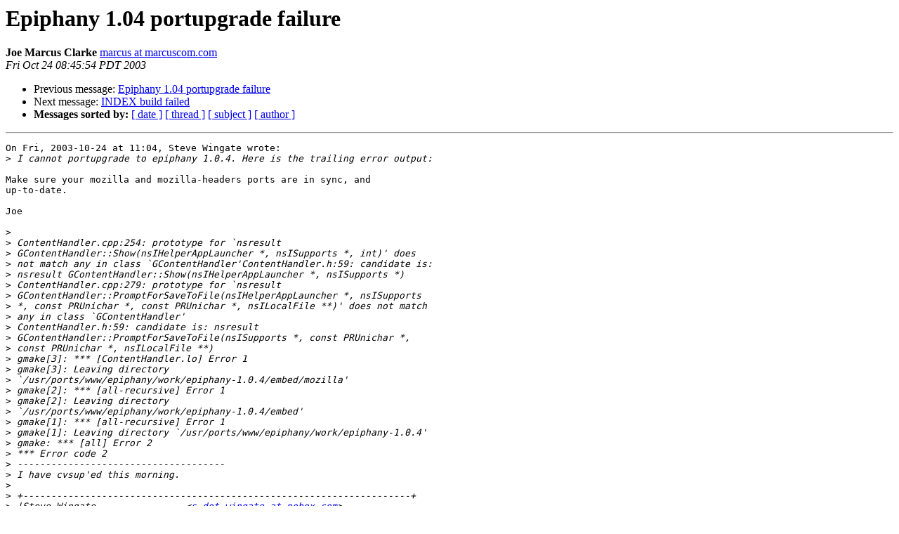

--- FILE ---
content_type: text/html
request_url: https://lists.freebsd.org/pipermail/freebsd-ports/2003-October/005792.html
body_size: 1685
content:
<!DOCTYPE HTML PUBLIC "-//W3C//DTD HTML 3.2//EN">
<HTML>
 <HEAD>
   <TITLE> Epiphany 1.04 portupgrade failure
   </TITLE>
   <LINK REL="Index" HREF="index.html" >
   <LINK REL="made" HREF="mailto:freebsd-ports%40freebsd.org?Subject=Epiphany%201.04%20portupgrade%20failure&In-Reply-To=20031024080309.R334%40daemon.g-e-e-k.net">
   <META NAME="robots" CONTENT="index,nofollow">
   <META http-equiv="Content-Type" content="text/html; charset=us-ascii">
   <LINK REL="Previous"  HREF="005787.html">
   <LINK REL="Next"  HREF="005788.html">
 </HEAD>
 <BODY BGCOLOR="#ffffff">
   <H1>Epiphany 1.04 portupgrade failure</H1>
<!--htdig_noindex-->
    <B>Joe Marcus Clarke</B> 
    <A HREF="mailto:freebsd-ports%40freebsd.org?Subject=Epiphany%201.04%20portupgrade%20failure&In-Reply-To=20031024080309.R334%40daemon.g-e-e-k.net"
       TITLE="Epiphany 1.04 portupgrade failure">marcus at marcuscom.com
       </A><BR>
    <I>Fri Oct 24 08:45:54 PDT 2003</I>
    <P><UL>
        <LI>Previous message: <A HREF="005787.html">Epiphany 1.04 portupgrade failure
</A></li>
        <LI>Next message: <A HREF="005788.html">INDEX build failed
</A></li>
         <LI> <B>Messages sorted by:</B> 
              <a href="date.html#5792">[ date ]</a>
              <a href="thread.html#5792">[ thread ]</a>
              <a href="subject.html#5792">[ subject ]</a>
              <a href="author.html#5792">[ author ]</a>
         </LI>
       </UL>
    <HR>  
<!--/htdig_noindex-->
<!--beginarticle-->
<PRE>On Fri, 2003-10-24 at 11:04, Steve Wingate wrote:
&gt;<i> I cannot portupgrade to epiphany 1.0.4. Here is the trailing error output:
</I>
Make sure your mozilla and mozilla-headers ports are in sync, and
up-to-date.

Joe

&gt;<i> 
</I>&gt;<i> ContentHandler.cpp:254: prototype for `nsresult
</I>&gt;<i> GContentHandler::Show(nsIHelperAppLauncher *, nsISupports *, int)' does
</I>&gt;<i> not match any in class `GContentHandler'ContentHandler.h:59: candidate is:
</I>&gt;<i> nsresult GContentHandler::Show(nsIHelperAppLauncher *, nsISupports *)
</I>&gt;<i> ContentHandler.cpp:279: prototype for `nsresult
</I>&gt;<i> GContentHandler::PromptForSaveToFile(nsIHelperAppLauncher *, nsISupports
</I>&gt;<i> *, const PRUnichar *, const PRUnichar *, nsILocalFile **)' does not match
</I>&gt;<i> any in class `GContentHandler'
</I>&gt;<i> ContentHandler.h:59: candidate is: nsresult
</I>&gt;<i> GContentHandler::PromptForSaveToFile(nsISupports *, const PRUnichar *,
</I>&gt;<i> const PRUnichar *, nsILocalFile **)
</I>&gt;<i> gmake[3]: *** [ContentHandler.lo] Error 1
</I>&gt;<i> gmake[3]: Leaving directory
</I>&gt;<i> `/usr/ports/www/epiphany/work/epiphany-1.0.4/embed/mozilla'
</I>&gt;<i> gmake[2]: *** [all-recursive] Error 1
</I>&gt;<i> gmake[2]: Leaving directory
</I>&gt;<i> `/usr/ports/www/epiphany/work/epiphany-1.0.4/embed'
</I>&gt;<i> gmake[1]: *** [all-recursive] Error 1
</I>&gt;<i> gmake[1]: Leaving directory `/usr/ports/www/epiphany/work/epiphany-1.0.4'
</I>&gt;<i> gmake: *** [all] Error 2
</I>&gt;<i> *** Error code 2
</I>&gt;<i> -------------------------------------
</I>&gt;<i> I have cvsup'ed this morning.
</I>&gt;<i> 
</I>&gt;<i> +---------------------------------------------------------------------+
</I>&gt;<i> |Steve Wingate		&lt;<A HREF="http://lists.freebsd.org/mailman/listinfo/freebsd-ports">s_dot_wingate at pobox.com</A>&gt;
</I>&gt;<i> |MCSE, CCNA		Fri Oct 24 08:00:00 PDT 2003
</I>&gt;<i> +---------------------------------------------------------------------+
</I>&gt;<i> |FreeBSD 4.9-PRERELEASE
</I>&gt;<i> | 8:00AM  up 45 days, 32 mins, 2 users, load averages: 0.01, 0.01, 0.00
</I>&gt;<i> +---------------------------------------------------------------------+
</I>&gt;<i> _______________________________________________
</I>&gt;<i> <A HREF="http://lists.freebsd.org/mailman/listinfo/freebsd-ports">freebsd-gnome at freebsd.org</A> mailing list
</I>&gt;<i> <A HREF="http://lists.freebsd.org/mailman/listinfo/freebsd-gnome">http://lists.freebsd.org/mailman/listinfo/freebsd-gnome</A>
</I>&gt;<i> To unsubscribe, send any mail to &quot;<A HREF="http://lists.freebsd.org/mailman/listinfo/freebsd-ports">freebsd-gnome-unsubscribe at freebsd.org</A>&quot;
</I>-- 
PGP Key : <A HREF="http://www.marcuscom.com/pgp.asc">http://www.marcuscom.com/pgp.asc</A>


-------------- next part --------------
A non-text attachment was scrubbed...
Name: not available
Type: application/pgp-signature
Size: 187 bytes
Desc: This is a digitally signed message part
Url : <A HREF="http://lists.freebsd.org/pipermail/freebsd-ports/attachments/20031024/42c379a9/attachment.bin">http://lists.freebsd.org/pipermail/freebsd-ports/attachments/20031024/42c379a9/attachment.bin</A>
</PRE>
<!--endarticle-->
<!--htdig_noindex-->
    <HR>
    <P><UL>
        <!--threads-->
	<LI>Previous message: <A HREF="005787.html">Epiphany 1.04 portupgrade failure
</A></li>
	<LI>Next message: <A HREF="005788.html">INDEX build failed
</A></li>
         <LI> <B>Messages sorted by:</B> 
              <a href="date.html#5792">[ date ]</a>
              <a href="thread.html#5792">[ thread ]</a>
              <a href="subject.html#5792">[ subject ]</a>
              <a href="author.html#5792">[ author ]</a>
         </LI>
       </UL>

<hr>
<a href="http://lists.freebsd.org/mailman/listinfo/freebsd-ports">More information about the freebsd-ports
mailing list</a><br>
<!--/htdig_noindex-->
</body></html>
